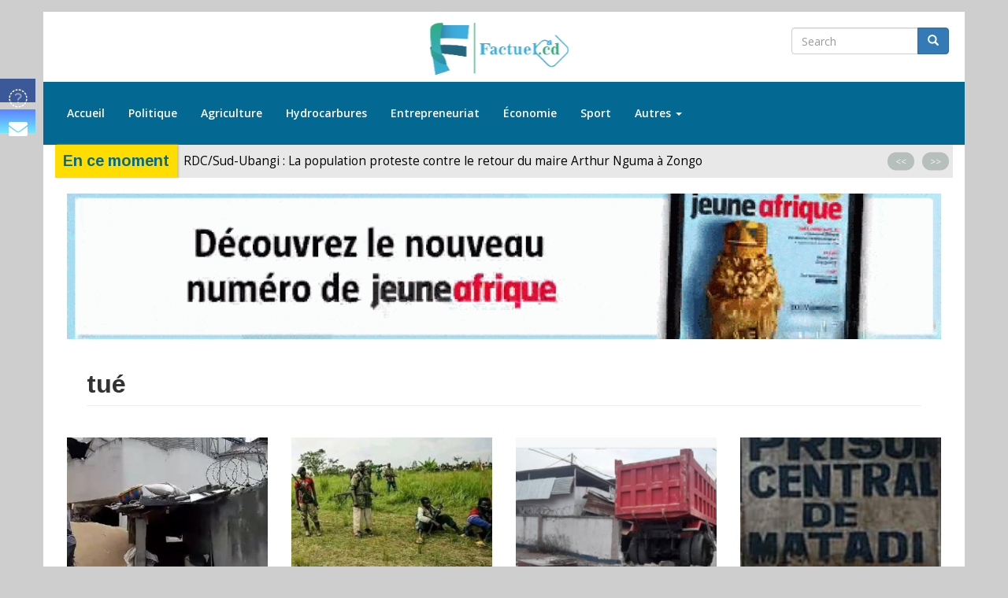

--- FILE ---
content_type: text/html; charset=UTF-8
request_url: https://www.factuel.cd/motcle/tue
body_size: 34413
content:
<!DOCTYPE html>
<html  lang="fr" dir="ltr" prefix="content: http://purl.org/rss/1.0/modules/content/  dc: http://purl.org/dc/terms/  foaf: http://xmlns.com/foaf/0.1/  og: http://ogp.me/ns#  rdfs: http://www.w3.org/2000/01/rdf-schema#  schema: http://schema.org/  sioc: http://rdfs.org/sioc/ns#  sioct: http://rdfs.org/sioc/types#  skos: http://www.w3.org/2004/02/skos/core#  xsd: http://www.w3.org/2001/XMLSchema# ">
  <head>
    <meta charset="utf-8" />
<script async src="//pagead2.googlesyndication.com/pagead/js/adsbygoogle.js"></script>
<script>
  (adsbygoogle = window.adsbygoogle || []).push({
    google_ad_client: "ca-pub-5724016547350011",
    enable_page_level_ads: true
  });
</script><script>(function(i,s,o,g,r,a,m){i["GoogleAnalyticsObject"]=r;i[r]=i[r]||function(){(i[r].q=i[r].q||[]).push(arguments)},i[r].l=1*new Date();a=s.createElement(o),m=s.getElementsByTagName(o)[0];a.async=1;a.src=g;m.parentNode.insertBefore(a,m)})(window,document,"script","https://www.google-analytics.com/analytics.js","ga");ga("create", "UA-147221100-1", {"cookieDomain":"auto"});ga("set", "anonymizeIp", true);ga("send", "pageview");</script>
<link rel="canonical" href="https://www.factuel.cd/motcle/tue" />
<meta name="Generator" content="Drupal 8 (https://www.drupal.org)" />
<meta name="MobileOptimized" content="width" />
<meta name="HandheldFriendly" content="true" />
<meta name="viewport" content="width=device-width, initial-scale=1.0" />
<link rel="shortcut icon" href="/sites/default/files/favicon.png" type="image/png" />
<link rel="delete-form" href="/taxonomy/term/1088/delete" />
<link rel="edit-form" href="/taxonomy/term/1088/edit" />
<link rel="devel-load" href="/devel/taxonomy_term/1088" />
<link rel="devel-render" href="/devel/taxonomy_term/1088/render" />
<link rel="devel-definition" href="/devel/taxonomy_term/1088/definition" />
<link rel="token-devel" href="/taxonomy/term/1088/devel/token" />
<link rel="alternate" type="application/rss+xml" title="tué" href="https://www.factuel.cd/taxonomy/term/1088/feed" />
<script>window.a2a_config=window.a2a_config||{};a2a_config.callbacks=[];a2a_config.overlays=[];a2a_config.templates={};a2a_config.no_3p=1;</script>

    <title>tué | Factuel</title>
    <link rel="stylesheet" media="all" href="/core/modules/system/css/components/align.module.css?qmomki" />
<link rel="stylesheet" media="all" href="/core/modules/system/css/components/fieldgroup.module.css?qmomki" />
<link rel="stylesheet" media="all" href="/core/modules/system/css/components/container-inline.module.css?qmomki" />
<link rel="stylesheet" media="all" href="/core/modules/system/css/components/clearfix.module.css?qmomki" />
<link rel="stylesheet" media="all" href="/core/modules/system/css/components/details.module.css?qmomki" />
<link rel="stylesheet" media="all" href="/core/modules/system/css/components/hidden.module.css?qmomki" />
<link rel="stylesheet" media="all" href="/core/modules/system/css/components/item-list.module.css?qmomki" />
<link rel="stylesheet" media="all" href="/core/modules/system/css/components/js.module.css?qmomki" />
<link rel="stylesheet" media="all" href="/core/modules/system/css/components/nowrap.module.css?qmomki" />
<link rel="stylesheet" media="all" href="/core/modules/system/css/components/position-container.module.css?qmomki" />
<link rel="stylesheet" media="all" href="/core/modules/system/css/components/progress.module.css?qmomki" />
<link rel="stylesheet" media="all" href="/core/modules/system/css/components/reset-appearance.module.css?qmomki" />
<link rel="stylesheet" media="all" href="/core/modules/system/css/components/resize.module.css?qmomki" />
<link rel="stylesheet" media="all" href="/core/modules/system/css/components/sticky-header.module.css?qmomki" />
<link rel="stylesheet" media="all" href="/core/modules/system/css/components/system-status-counter.css?qmomki" />
<link rel="stylesheet" media="all" href="/core/modules/system/css/components/system-status-report-counters.css?qmomki" />
<link rel="stylesheet" media="all" href="/core/modules/system/css/components/system-status-report-general-info.css?qmomki" />
<link rel="stylesheet" media="all" href="/core/modules/system/css/components/tablesort.module.css?qmomki" />
<link rel="stylesheet" media="all" href="/core/modules/system/css/components/tree-child.module.css?qmomki" />
<link rel="stylesheet" media="all" href="/core/modules/views/css/views.module.css?qmomki" />
<link rel="stylesheet" media="all" href="/modules/addtoany/css/addtoany.css?qmomki" />
<link rel="stylesheet" media="all" href="https://ggpushcast.com/static/css/notifications-dialog.css" />
<link rel="stylesheet" media="all" href="/core/modules/layout_discovery/layouts/onecol/onecol.css?qmomki" />
<link rel="stylesheet" media="all" href="/modules/floating_social_icons/css/floating_social_icons.css?qmomki" />
<link rel="stylesheet" media="all" href="/modules/owlcarousel/lib/owl-carousel/owl.carousel.css?qmomki" />
<link rel="stylesheet" media="all" href="/modules/owlcarousel/lib/owl-carousel/owl.theme.css?qmomki" />
<link rel="stylesheet" media="all" href="/modules/owlcarousel/lib/owl-carousel/owl.transitions.css?qmomki" />
<link rel="stylesheet" media="all" href="https://cdn.jsdelivr.net/npm/bootstrap@3.4.1/dist/css/bootstrap.css" />
<link rel="stylesheet" media="all" href="https://cdn.jsdelivr.net/npm/@unicorn-fail/drupal-bootstrap-styles@0.0.2/dist/3.4.0/8.x-3.x/drupal-bootstrap.css" />
<link rel="stylesheet" media="all" href="/sites/default/files/asset_injector/css/main_css-0f24a43133ec2f7b8aaa148dde2bec21.css?qmomki" />
<link rel="stylesheet" media="all" href="/sites/default/files/asset_injector/css/polices-8356d66041d40b2e3d1ce5b7e7f866b7.css?qmomki" />

    
<!--[if lte IE 8]>
<script src="/sites/default/files/js/js_VtafjXmRvoUgAzqzYTA3Wrjkx9wcWhjP0G4ZnnqRamA.js"></script>
<![endif]-->
<script src="https://use.fontawesome.com/releases/v5.8.2/js/all.js" defer crossorigin="anonymous"></script>
<script src="https://use.fontawesome.com/releases/v5.8.2/js/v4-shims.js" defer crossorigin="anonymous"></script>

  </head>
  <body class="path-taxonomy has-glyphicons">
    <a href="#main-content" class="visually-hidden focusable skip-link">
      Aller au contenu principal
    </a>
    
      <div class="dialog-off-canvas-main-canvas" data-off-canvas-main-canvas>
              <header class="navbar navbar-default container" id="navbar" role="banner">
            <div class="navbar-header">
          <div class="region region-navigation">
          <a class="logo navbar-btn pull-left" href="/index.php/" title="Accueil" rel="home">
      <img src="/sites/default/files/logo-factuel-h80.png" alt="Accueil" />
    </a>
      <div class="search-block-form block block-search block-search-form-block" data-drupal-selector="search-block-form" id="block-bootstrap-search" role="search">
  
      <h2 class="visually-hidden">Search</h2>
    
      <form action="/index.php/search/node" method="get" id="search-block-form" accept-charset="UTF-8">
  <div class="form-item js-form-item form-type-search js-form-type-search form-item-keys js-form-item-keys form-no-label form-group">
      <label for="edit-keys" class="control-label sr-only">Search</label>
  
  
  <div class="input-group"><input title="Indiquer les termes à rechercher" data-drupal-selector="edit-keys" class="form-search form-control" placeholder="Search" type="search" id="edit-keys" name="keys" value="" size="15" maxlength="128" data-toggle="tooltip" /><span class="input-group-btn"><button type="submit" value="Search" class="button js-form-submit form-submit btn-primary btn icon-only" name=""><span class="sr-only">Search</span><span class="icon glyphicon glyphicon-search" aria-hidden="true"></span></button></span></div>

  
  
  </div>
<div class="form-actions form-group js-form-wrapper form-wrapper" data-drupal-selector="edit-actions" id="edit-actions"></div>

</form>

  </div>

  </div>

                          <button type="button" class="navbar-toggle" data-toggle="collapse" data-target="#navbar-collapse">
            <span class="sr-only">Toggle navigation</span>
            <span class="icon-bar"></span>
            <span class="icon-bar"></span>
            <span class="icon-bar"></span>
          </button>
              </div>

                    <div id="navbar-collapse" class="navbar-collapse collapse">
            <div class="region region-navigation-collapsible">
    <nav role="navigation" aria-labelledby="block-bootstrap-main-menu-menu" id="block-bootstrap-main-menu">
            <h2 class="sr-only" id="block-bootstrap-main-menu-menu">Navigation principale</h2>

      
      <ul class="menu menu--main nav navbar-nav">
                      <li class="first">
                                        <a href="/index.php/" data-drupal-link-system-path="&lt;front&gt;">Accueil</a>
              </li>
                      <li>
                                        <a href="/index.php/politique" data-drupal-link-system-path="taxonomy/term/1">Politique</a>
              </li>
                      <li>
                                        <a href="/index.php/agriculture" data-drupal-link-system-path="taxonomy/term/7">Agriculture</a>
              </li>
                      <li>
                                        <a href="/index.php/hydrocarbures" data-drupal-link-system-path="taxonomy/term/9">Hydrocarbures</a>
              </li>
                      <li>
                                        <a href="/index.php/entrepreneuriat" data-drupal-link-system-path="taxonomy/term/8">Entrepreneuriat</a>
              </li>
                      <li>
                                        <a href="/index.php/economie" data-drupal-link-system-path="taxonomy/term/2">Économie</a>
              </li>
                      <li>
                                        <a href="/index.php/sport" data-drupal-link-system-path="taxonomy/term/4">Sport</a>
              </li>
                      <li class="expanded dropdown last">
                                                                    <a href="" class="dropdown-toggle" data-toggle="dropdown">Autres <span class="caret"></span></a>
                        <ul class="dropdown-menu">
                      <li class="first">
                                        <a href="/index.php/societe" data-drupal-link-system-path="taxonomy/term/5">Société</a>
              </li>
                      <li>
                                        <a href="/index.php/culture" data-drupal-link-system-path="taxonomy/term/6">Culture</a>
              </li>
                      <li>
                                        <a href="/index.php/securite" data-drupal-link-system-path="taxonomy/term/3">Sécurité</a>
              </li>
                      <li>
                                        <a href="/index.php/sante" data-drupal-link-system-path="taxonomy/term/83">Santé</a>
              </li>
                      <li>
                                        <a href="/index.php/offres-demploi" data-drupal-link-system-path="taxonomy/term/10">Offres d&#039;emploi</a>
              </li>
                      <li>
                                        <a href="/index.php/immobilier" data-drupal-link-system-path="taxonomy/term/11">Immobilier</a>
              </li>
                      <li>
                                        <a href="/index.php/appels-doffre" data-drupal-link-system-path="taxonomy/term/12">Appels d&#039;offre</a>
              </li>
                      <li>
                                        <a href="/index.php/petites-annonces" data-drupal-link-system-path="taxonomy/term/13">Petites annonces</a>
              </li>
                      <li class="last">
                                        <a href="/index.php/sur-le-net" data-drupal-link-system-path="taxonomy/term/14">Sur le net</a>
              </li>
        </ul>
  
              </li>
        </ul>
  

  </nav>

  </div>

        </div>
                </header>
  
  <div role="main" class="main-container container js-quickedit-main-content">
    <div class="row">

                              <div class="col-sm-12" role="heading">
              <div class="region region-header">
    <section class="views-element-container block block-views block-views-blocken-ce-moment-block-1 clearfix" id="block-views-block-en-ce-moment-block-1">
  
      <h2 class="block-title">En ce moment</h2>
    

      <div class="form-group"><div class="breaking-news view view-en-ce-moment view-id-en_ce_moment view-display-id-block_1 js-view-dom-id-6eea25c290dc9bae386f9585750a5c904dfc3284a6637bd3646ffeb6feb65b59">
  
    
      
      <div class="view-content">
      <div data-settings="{&quot;grouping&quot;:[],&quot;row_class&quot;:&quot;&quot;,&quot;default_row_class&quot;:true,&quot;uses_fields&quot;:false,&quot;items&quot;:5,&quot;itemsDesktop&quot;:[1199,4],&quot;itemsDesktopSmall&quot;:[979,3],&quot;itemsTablet&quot;:[768,2],&quot;itemsMobile&quot;:[479,1],&quot;singleItem&quot;:true,&quot;itemsScaleUp&quot;:false,&quot;slideSpeed&quot;:200,&quot;paginationSpeed&quot;:800,&quot;rewindSpeed&quot;:1000,&quot;autoPlay&quot;:true,&quot;stopOnHover&quot;:true,&quot;navigation&quot;:true,&quot;navigationText&quot;:[&quot;&lt;&lt;&quot;,&quot;&gt;&gt;&quot;],&quot;prevText&quot;:&quot;&lt;&lt;&quot;,&quot;nextText&quot;:&quot;&gt;&gt;&quot;,&quot;rewindNav&quot;:true,&quot;scrollPerPage&quot;:false,&quot;pagination&quot;:false,&quot;paginationNumbers&quot;:false,&quot;responsive&quot;:true,&quot;responsiveRefreshRate&quot;:200,&quot;mouseDrag&quot;:true,&quot;touchDrag&quot;:true,&quot;transitionStyle&quot;:&quot;goDown&quot;}" class="owl-slider-wrapper owl-carousel">
        
            <div><div class="views-field views-field-title"><span class="field-content"><a href="/index.php/2026/01/20/rdcsud-ubangi-la-population-proteste-contre-le-retour-du-maire-arthur-nguma-zongo" hreflang="fr">RDC/Sud-Ubangi : La population proteste contre le retour du maire Arthur Nguma à Zongo</a></span></div></div>
            <div><div class="views-field views-field-title"><span class="field-content"><a href="/2026/01/20/kinshasa-billy-tshibambe-donne-le-sourire-aux-ndjilois-avec-le-projet-kin-elenda" hreflang="fr">Kinshasa : Billy Tshibambe donne le sourire aux ndjilois avec le projet Kin elenda </a></span></div></div>
            <div><div class="views-field views-field-title"><span class="field-content"><a href="/index.php/2026/01/08/kinshasa-le-professeur-matthieu-abata-de-lunikin-assassine-son-domicile-cette-nuit" hreflang="fr">Kinshasa: Le professeur Matthieu Abata de l’UNIKIN assassiné à son domicile cette nuit </a></span></div></div>
            <div><div class="views-field views-field-title"><span class="field-content"><a href="/index.php/2026/01/07/burundi-un-mouvement-citoyen-denonce-la-mort-de-plus-de-100-refugies-congolais-en-deux" hreflang="fr">Burundi: Un mouvement citoyen dénonce la mort de plus de 100 réfugiés congolais en deux semaines</a></span></div></div>
            <div><div class="views-field views-field-title"><span class="field-content"><a href="/index.php/2026/01/07/rdc-lacco-salue-la-methodologie-dacquisition-des-nouvelles-plaques-mineralogiques" hreflang="fr">RDC: L’ACCO salue la méthodologie d’acquisition des nouvelles plaques minéralogiques</a></span></div></div>
    

</div>

    </div>
  
          </div>
</div>

  </section>

<section class="views-element-container block block-views block-views-blockbannieres-entete-block-1 clearfix" id="block-views-block-bannieres-entete-block-1">
  
    

      <div class="form-group"><div class="banner view view-bannieres-entete view-id-bannieres_entete view-display-id-block_1 js-view-dom-id-1fd1c14195884be8b3004ebc5079c11b6a5c2c69f9a99201cbd7783772493f55">
  
    
      
      <div class="view-content">
      <div data-settings="{&quot;grouping&quot;:[],&quot;row_class&quot;:&quot;col-xs-12&quot;,&quot;default_row_class&quot;:true,&quot;uses_fields&quot;:false,&quot;items&quot;:5,&quot;itemsDesktop&quot;:[1199,4],&quot;itemsDesktopSmall&quot;:[979,3],&quot;itemsTablet&quot;:[768,2],&quot;itemsMobile&quot;:[479,1],&quot;singleItem&quot;:true,&quot;itemsScaleUp&quot;:false,&quot;slideSpeed&quot;:200,&quot;paginationSpeed&quot;:800,&quot;rewindSpeed&quot;:1000,&quot;autoPlay&quot;:false,&quot;stopOnHover&quot;:false,&quot;navigation&quot;:false,&quot;navigationText&quot;:[&quot;pr\u00e9c&quot;,&quot;suivant&quot;],&quot;prevText&quot;:&quot;pr\u00e9c&quot;,&quot;nextText&quot;:&quot;suivant&quot;,&quot;rewindNav&quot;:true,&quot;scrollPerPage&quot;:false,&quot;pagination&quot;:true,&quot;paginationNumbers&quot;:false,&quot;responsive&quot;:true,&quot;responsiveRefreshRate&quot;:200,&quot;mouseDrag&quot;:true,&quot;touchDrag&quot;:true,&quot;transitionStyle&quot;:&quot;backSlide&quot;}" class="owl-slider-wrapper owl-carousel">
        
            <div class="col-xs-12"><div class="views-field views-field-nothing"><span class="field-content"><a href="https://www.jeuneafrique.com/jeune-afrique-digital/?utm_source=factuel.cd&amp;utm_c…" target="_blank"></a>
<a href="https://www.jeuneafrique.com/jeune-afrique-digital/?utm_source=factuel.cd&amp;utm_c…" target="_blank"></a>
</span></div><div class="views-field views-field-field-banniere"><div class="field-content"><a href="https://www.jeuneafrique.com/jeune-afrique-digital/?utm_source=factuel.cd&amp;utm_c%E2%80%A6">  <img src="/sites/default/files/styles/banniere_entete_1200x200/public/2020-12/Bann_0.gif?itok=Cms6gYF8" width="1200" height="200" alt="Jeune Afrique" typeof="foaf:Image" class="img-responsive" />


</a></div></div></div>
    

</div>

    </div>
  
          </div>
</div>

  </section>

  
<div data-drupal-messages-fallback class="hidden"></div>
    <h1 class="page-header">tué</h1>

<section id="block-floatingsocialblock" class="block block-floating-social-icons block-floating-icons clearfix">
  
    

      
  
	
  
<div id="floating-icons">
	<div class="floating-social-icons floating-left">
		  	<div class="floating-vertical two">
			<a title="Nous sommes sur Facebook !" class="grow facebook" href="https://web.facebook.com/factuel.cd" target="_self">
			<span class="fa fa-facebook"></span>
			</a>
		</div>
	    
   			
  	
		
		
		
				<div class="floating-vertical two">
			<a title="Nous écrire" class="grow mail" href="mailto:contact@factuel.cd" target="_self">
				<span class="fa fa-envelope"></span>
			</a>
		</div>
		
			</div>
</div>

  </section>


  </div>

          </div>
              
            
                  <section class="col-sm-12">

                
                                      
                  
                          <a id="main-content"></a>
            <div class="region region-content">
      <div class="views-element-container form-group"><div class="view view-taxonomy-term view-id-taxonomy_term view-display-id-page_1 js-view-dom-id-db963f25e744d2d70b8edaff105174118920d4195893bb6f3be7690a3135ebd0">
  
    
      <div class="view-header">
      <div about="/motcle/tue" typeof="schema:Thing">
  
      <span property="schema:name" content="tué" class="hidden"></span>

  
</div>

    </div>
      
      <div class="view-content">
          <div class="col-xs-12 col-sm6 col-md-4 col-lg-3 views-row"><div class="views-field views-field-field-image"><div class="field-content">  <a href="/2024/05/15/kinshasa-une-citerne-de-la-minocongo-tue-3-personnes-au-quartier-gb" hreflang="fr"><img src="/sites/default/files/styles/400x300/public/2024-05/7ABCFE77-725D-474E-A380-8BD9B5C2790C.jpeg?itok=yfwUMPKP" width="400" height="300" alt="Blé " typeof="foaf:Image" class="img-responsive" />

</a>
</div></div><div class="views-field views-field-title"><h2 class="field-content"><a href="/2024/05/15/kinshasa-une-citerne-de-la-minocongo-tue-3-personnes-au-quartier-gb" hreflang="fr">Kinshasa : Une citerne de la Minocongo tue 3 personnes au quartier GB</a></h2></div><div class="views-field views-field-created"><span class="field-content">mer 15/05/2024 - 12:23</span></div></div>
    <div class="col-xs-12 col-sm6 col-md-4 col-lg-3 views-row"><div class="views-field views-field-field-image"><div class="field-content">  <a href="/index.php/2023/03/07/nord-kivu-une-bombe-de-m23-tue-une-personne-et-blesse-8-personnes-masisi" hreflang="fr"><img src="/sites/default/files/styles/400x300/public/2023-03/Screenshot_20230307-085730.jpg?itok=Mbb1x-Cs" width="400" height="300" alt="Masisi " typeof="foaf:Image" class="img-responsive" />

</a>
</div></div><div class="views-field views-field-title"><h2 class="field-content"><a href="/index.php/2023/03/07/nord-kivu-une-bombe-de-m23-tue-une-personne-et-blesse-8-personnes-masisi" hreflang="fr">Nord Kivu : Une bombe de M23 tue une personne et blesse 8 personnes à Masisi </a></h2></div><div class="views-field views-field-created"><span class="field-content">mar 07/03/2023 - 09:02</span></div></div>
    <div class="col-xs-12 col-sm6 col-md-4 col-lg-3 views-row"><div class="views-field views-field-field-image"><div class="field-content">  <a href="/2022/05/24/kinshasakingabwa-une-benne-rouge-tue-4-membres-dune-meme-famille-et-2-autres-membres" hreflang="fr"><img src="/sites/default/files/styles/400x300/public/2022-05/Screenshot_20220524-191447.jpg?itok=lYDS2mdQ" width="400" height="300" alt="Accident" typeof="foaf:Image" class="img-responsive" />

</a>
</div></div><div class="views-field views-field-title"><h2 class="field-content"><a href="/2022/05/24/kinshasakingabwa-une-benne-rouge-tue-4-membres-dune-meme-famille-et-2-autres-membres" hreflang="fr">Kinshasa/Kingabwa : Une benne rouge tue 4 membres d&#039;une même famille et 2 autres membres d&#039;une autre famille</a></h2></div><div class="views-field views-field-created"><span class="field-content">mar 24/05/2022 - 19:23</span></div></div>
    <div class="col-xs-12 col-sm6 col-md-4 col-lg-3 views-row"><div class="views-field views-field-field-image"><div class="field-content">  <a href="/2021/11/21/apres-avoir-tue-deux-policiers-les-prisonniers-de-matadi-dans-la-nature" hreflang="fr"><img src="/sites/default/files/styles/400x300/public/2021-11/Screenshot_20211121-062215_1637475258422.jpg?itok=naaA8Fi1" width="400" height="300" alt="Prison centrale de Matadi" typeof="foaf:Image" class="img-responsive" />

</a>
</div></div><div class="views-field views-field-title"><h2 class="field-content"><a href="/2021/11/21/apres-avoir-tue-deux-policiers-les-prisonniers-de-matadi-dans-la-nature" hreflang="fr">Après avoir tué deux policiers, les prisonniers de Matadi dans la nature</a></h2></div><div class="views-field views-field-created"><span class="field-content">dim 21/11/2021 - 07:10</span></div></div>
    <div class="col-xs-12 col-sm6 col-md-4 col-lg-3 views-row"><div class="views-field views-field-field-image"><div class="field-content">  <a href="/2021/11/03/kinshasa-un-motard-tue-sur-huilerie-apres-avoir-percute-un-camion-de-la-bralima" hreflang="fr"><img src="/sites/default/files/styles/400x300/public/2021-11/Screenshot_20211103-181508_1635959756042.jpg?itok=8v4BUhz7" width="400" height="300" alt="Camion Bralima" typeof="foaf:Image" class="img-responsive" />

</a>
</div></div><div class="views-field views-field-title"><h2 class="field-content"><a href="/2021/11/03/kinshasa-un-motard-tue-sur-huilerie-apres-avoir-percute-un-camion-de-la-bralima" hreflang="fr">Kinshasa : Un motard tué sur huilerie, après avoir percuté un camion de la bralima</a></h2></div><div class="views-field views-field-created"><span class="field-content">mer 03/11/2021 - 18:17</span></div></div>
    <div class="col-xs-12 col-sm6 col-md-4 col-lg-3 views-row"><div class="views-field views-field-field-image"><div class="field-content">  <a href="/2021/07/28/kinshasa-un-policier-tue-son-collegue-par-megarde-bandalungwa" hreflang="fr"><img src="/sites/default/files/styles/400x300/public/2021-07/Screenshot_20210728-114813_1627469334435.jpg?itok=G6t__2qe" width="400" height="300" alt="IPKIN" typeof="foaf:Image" class="img-responsive" />

</a>
</div></div><div class="views-field views-field-title"><h2 class="field-content"><a href="/2021/07/28/kinshasa-un-policier-tue-son-collegue-par-megarde-bandalungwa" hreflang="fr">Kinshasa : Un policier tue son collègue par mégarde à Bandalungwa</a></h2></div><div class="views-field views-field-created"><span class="field-content">mer 28/07/2021 - 11:51</span></div></div>
    <div class="col-xs-12 col-sm6 col-md-4 col-lg-3 views-row"><div class="views-field views-field-field-image"><div class="field-content">  <a href="/index.php/2020/09/12/derive-sectaire-un-adepte-de-vuvamu-tue-une-femme-matado-mayo" hreflang="fr"><img src="/sites/default/files/styles/400x300/public/2020-09/Screenshot_20200912-113755_1599907117821.jpg?itok=mXV5Bm1U" width="400" height="300" alt="Affiche Vuvamu" typeof="foaf:Image" class="img-responsive" />

</a>
</div></div><div class="views-field views-field-title"><h2 class="field-content"><a href="/index.php/2020/09/12/derive-sectaire-un-adepte-de-vuvamu-tue-une-femme-matado-mayo" hreflang="fr">Dérive sectaire : Un adepte de vuvamu a tué une femme à Matado Mayo</a></h2></div><div class="views-field views-field-created"><span class="field-content">sam 12/09/2020 - 12:35</span></div></div>
    <div class="col-xs-12 col-sm6 col-md-4 col-lg-3 views-row"><div class="views-field views-field-field-image"><div class="field-content">  <a href="/2020/08/16/kinshasamoise-nyarugabo-avez-vous-deja-vu-166-corps-sans-vie-tues-dans-une-soiree" hreflang="fr"><img src="/sites/default/files/styles/400x300/public/2020-08/IMG_20200815_184311_1597584040431.jpg?itok=Vu28Agfo" width="400" height="300" alt="Moïse Nyarugabo en pleine interview après la manifestation" typeof="foaf:Image" class="img-responsive" />

</a>
</div></div><div class="views-field views-field-title"><h2 class="field-content"><a href="/2020/08/16/kinshasamoise-nyarugabo-avez-vous-deja-vu-166-corps-sans-vie-tues-dans-une-soiree" hreflang="fr">Kinshasa/Moïse Nyarugabo : « Avez-vous déjà vu 166 corps sans vie tués dans une soirée »</a></h2></div><div class="views-field views-field-created"><span class="field-content">dim 16/08/2020 - 14:12</span></div></div>
    <div class="col-xs-12 col-sm6 col-md-4 col-lg-3 views-row"><div class="views-field views-field-field-image"><div class="field-content">  <a href="/2019/11/23/beni-manifestation-contre-la-monusco-un-membre-de-lucha-tue" hreflang="fr"><img src="/sites/default/files/styles/400x300/public/2019-11/IMG-20191123-WA0091.jpg?itok=BrfNszbS" width="400" height="300" alt="Manifestation à Beni " typeof="foaf:Image" class="img-responsive" />

</a>
</div></div><div class="views-field views-field-title"><h2 class="field-content"><a href="/2019/11/23/beni-manifestation-contre-la-monusco-un-membre-de-lucha-tue" hreflang="fr">Beni : Manifestation contre la Monusco, un membre de lucha tué  </a></h2></div><div class="views-field views-field-created"><span class="field-content">sam 23/11/2019 - 21:29</span></div></div>

    </div>
  
      
              <div class="feed-icons">
      <a href="https://www.factuel.cd/taxonomy/term/1088/feed" class="feed-icon">
  S'abonner à tué
</a>

    </div>
  </div>
</div>


  </div>

              </section>

                </div>
  </div>

      <footer class="footer container" role="contentinfo">
        <div class="region region-footer">
    <nav role="navigation" aria-labelledby="block-navigationprincipale-menu" id="block-navigationprincipale" class="col-xs-12 col-sm-4">
            <h2 class="sr-only" id="block-navigationprincipale-menu">Navigation principale</h2>

      
      <ul class="menu menu--main nav navbar-nav">
                      <li class="first">
                                        <a href="/index.php/" data-drupal-link-system-path="&lt;front&gt;">Accueil</a>
              </li>
                      <li>
                                        <a href="/index.php/politique" data-drupal-link-system-path="taxonomy/term/1">Politique</a>
              </li>
                      <li>
                                        <a href="/index.php/agriculture" data-drupal-link-system-path="taxonomy/term/7">Agriculture</a>
              </li>
                      <li>
                                        <a href="/index.php/hydrocarbures" data-drupal-link-system-path="taxonomy/term/9">Hydrocarbures</a>
              </li>
                      <li>
                                        <a href="/index.php/entrepreneuriat" data-drupal-link-system-path="taxonomy/term/8">Entrepreneuriat</a>
              </li>
                      <li>
                                        <a href="/index.php/economie" data-drupal-link-system-path="taxonomy/term/2">Économie</a>
              </li>
                      <li>
                                        <a href="/index.php/sport" data-drupal-link-system-path="taxonomy/term/4">Sport</a>
              </li>
                      <li class="last">
                                        <a href="">Autres</a>
              </li>
        </ul>
  

  </nav>
<section id="block-logofactuelcd" class="col-xs-12 col-sm-4 block block-block-content block-block-contentf4084f0c-22b8-4ede-9711-53ff59fd087e clearfix">
  
    

        <div class="layout layout--onecol">
    <div  class="layout__region layout__region--content">
      <section class="block block-layout-builder block-field-blockblock-contentbasicbody clearfix">
  
    

      
            <div class="field field--name-body field--type-text-with-summary field--label-hidden field--item"><img alt="Logo Factuel.cd" data-entity-type="file" data-entity-uuid="07ff1341-065d-47a7-b50e-c21e6d8dfea5" src="/sites/default/files/inline-images/logo-factuel.png" class="align-center" />
<p> </p></div>
      
  </section>


    </div>
  </div>

  </section>

<section id="block-ours" class="col-xs-12 col-sm-4 block block-block-content block-block-contentc623c25b-605b-41e4-92ec-4444a5358f20 clearfix">
  
    

        <div class="layout layout--onecol">
    <div  class="layout__region layout__region--content">
      <section class="block block-layout-builder block-field-blockblock-contentbasicbody clearfix">
  
    

      
            <div class="field field--name-body field--type-text-with-summary field--label-hidden field--item"><p>Factuel.cd est un site d'informations générales basé à Kinshasa.<br />
Dans un environnement déjà riche en médias en ligne, Factuel veut se démarquer en mettant un accent particulier sur les secteurs nécessaires à l'émergence d'une classe moyenne africaine, à savoir, l'agriculture et l'entrepreneuriat. Nous avons aussi réservé une place de choix aux hydrocarbures qui souffrent d'une couverture médiatique insuffisante.<br />
<br />
Avec Factuel, ce sont les faits au quotidien.</p>

<p><strong>Téléphone : </strong>+243 821 000 300</p></div>
      
  </section>


    </div>
  </div>

  </section>

<nav role="navigation" aria-labelledby="block-bootstrap-footer-menu" id="block-bootstrap-footer">
            
  <h2 class="visually-hidden" id="block-bootstrap-footer-menu">Footer menu</h2>
  

        
      <ul class="menu menu--footer nav">
                      <li class="first last">
                                        <a href="/index.php/contact" data-drupal-link-system-path="contact">Contact</a>
              </li>
        </ul>
  

  </nav>
<section id="block-ggsarl" class="block block-block-content block-block-content014217ec-e9b7-4cac-ad50-bd768acecabd clearfix">
  
    

        <div class="layout layout--onecol">
    <div  class="layout__region layout__region--content">
      <section class="block block-layout-builder block-field-blockblock-contentbasicbody clearfix">
  
    

      
            <div class="field field--name-body field--type-text-with-summary field--label-hidden field--item"><p style="text-align: center;">Site web construit par <a href="https://www.gontcho.com" target="blank">G&amp;G SARL</a></p>
</div>
      
  </section>


    </div>
  </div>

  </section>


  </div>

    </footer>
  
  </div>

    
    <script type="application/json" data-drupal-selector="drupal-settings-json">{"path":{"baseUrl":"\/","scriptPath":null,"pathPrefix":"","currentPath":"taxonomy\/term\/1088","currentPathIsAdmin":false,"isFront":false,"currentLanguage":"fr"},"pluralDelimiter":"\u0003","suppressDeprecationErrors":true,"google_analytics":{"trackOutbound":true,"trackMailto":true,"trackDownload":true,"trackDownloadExtensions":"7z|aac|arc|arj|asf|asx|avi|bin|csv|doc(x|m)?|dot(x|m)?|exe|flv|gif|gz|gzip|hqx|jar|jpe?g|js|mp(2|3|4|e?g)|mov(ie)?|msi|msp|pdf|phps|png|ppt(x|m)?|pot(x|m)?|pps(x|m)?|ppam|sld(x|m)?|thmx|qtm?|ra(m|r)?|sea|sit|tar|tgz|torrent|txt|wav|wma|wmv|wpd|xls(x|m|b)?|xlt(x|m)|xlam|xml|z|zip"},"bootstrap":{"forms_has_error_value_toggle":1,"modal_animation":1,"modal_backdrop":"true","modal_focus_input":1,"modal_keyboard":1,"modal_select_text":1,"modal_show":1,"modal_size":"","popover_enabled":1,"popover_animation":1,"popover_auto_close":1,"popover_container":"body","popover_content":"","popover_delay":"0","popover_html":0,"popover_placement":"right","popover_selector":"","popover_title":"","popover_trigger":"click","tooltip_enabled":1,"tooltip_animation":1,"tooltip_container":"body","tooltip_delay":"0","tooltip_html":0,"tooltip_placement":"auto left","tooltip_selector":"","tooltip_trigger":"hover"},"ajaxTrustedUrl":{"\/index.php\/search\/node":true},"user":{"uid":0,"permissionsHash":"4b4d2b6865df134f5505c5181f1fc277af5622da44b036b286609cb3f21d14e2"}}</script>
<script src="/sites/default/files/js/js_WotFLQHQG5FoF__LTfEXjhjPKB-BPrkYCTzAimBnqKA.js"></script>
<script src="https://static.addtoany.com/menu/page.js" async></script>
<script src="/sites/default/files/js/js_ub51wMJa7a5s4rqOWoE6LS41MCo9CtIgrOXRfmOjgqI.js"></script>
<script src="https://ggpushcast.com/static/js/notifications.js"></script>
<script src="/sites/default/files/js/js_c0duT10gp15i07YR4_lYl1jAQd_hi_xeY4zuBBwSDZ8.js"></script>
<script src="https://cdn.jsdelivr.net/npm/bootstrap@3.4.1/dist/js/bootstrap.min.js" integrity="sha256-nuL8/2cJ5NDSSwnKD8VqreErSWHtnEP9E7AySL+1ev4=" crossorigin="anonymous"></script>
<script src="/sites/default/files/js/js_ZePeLpRr8Q3pXjgfAhOTw8BkPbnT5KEjD9WJFueXQtA.js"></script>

  </body>
</html>


--- FILE ---
content_type: text/html; charset=utf-8
request_url: https://www.google.com/recaptcha/api2/aframe
body_size: 268
content:
<!DOCTYPE HTML><html><head><meta http-equiv="content-type" content="text/html; charset=UTF-8"></head><body><script nonce="Bq4EUsS3CPnJv3u-1sWzMw">/** Anti-fraud and anti-abuse applications only. See google.com/recaptcha */ try{var clients={'sodar':'https://pagead2.googlesyndication.com/pagead/sodar?'};window.addEventListener("message",function(a){try{if(a.source===window.parent){var b=JSON.parse(a.data);var c=clients[b['id']];if(c){var d=document.createElement('img');d.src=c+b['params']+'&rc='+(localStorage.getItem("rc::a")?sessionStorage.getItem("rc::b"):"");window.document.body.appendChild(d);sessionStorage.setItem("rc::e",parseInt(sessionStorage.getItem("rc::e")||0)+1);localStorage.setItem("rc::h",'1768959741629');}}}catch(b){}});window.parent.postMessage("_grecaptcha_ready", "*");}catch(b){}</script></body></html>

--- FILE ---
content_type: text/css
request_url: https://www.factuel.cd/modules/floating_social_icons/css/floating_social_icons.css?qmomki
body_size: 4762
content:
/*CSS for dynamic classes */

#floating-icons .floating-social-icons {
  display: inline-block;
  position: fixed;
  z-index: 9999;
}

#floating-icons .floating-top {
  top: 0px;
  right: 100px;
}

#floating-icons .floating-right {
  right: 0px;
  top: 100px;
}

#floating-icons .floating-bottom {
  bottom: 0px;
  right: 100px;
}

#floating-icons .floating-left {
  left: 0px;
  top: 100px;
}


/* CSS for anchor tag */

#floating-icons a.grow,
#floating-icons a.shrink,
#floating-icons a.black-white,
#floating-icons a.white-black,
#floating-icons a.rotate {
  position: relative;
  width: 45px;
  height: 30px;
  padding: 8px 0;
  display: inline-block;
  text-align: center;
  color: #fff;
  line-height: inherit;
  font-size: 24px;
  border-bottom: none;
}

#floating-icons a.rotate {
  -webkit-transition-property: transform;
  -moz-transition-property: transform;
  -ms-transition-property: transform;
  -o-transition-property: transform;
  transition-property: transform;
  transition-duration: 1s;
}

#floating-icons a.shrink:active,
#floating-icons a.shrink:hover {
  z-index: 10;
  -webkit-box-shadow: 1px 1px 1px 1px #333;
  -moz-box-shadow: 1px 1px 1px 1px #333;
  box-shadow: 1px 1px 1px 1px #333;
  -webkit-transform: scale(0.9);
  -moz-transform: scale(0.9);
  -ms-transform: scale(0.9);
  -o-transform: scale(0.9);
  transform: scale(0.9);
}

#floating-icons a.grow:active,
#floating-icons a.grow:hover {
  z-index: 10;
  -webkit-box-shadow: 1px 1px 1px 1px #333;
  -moz-box-shadow: 1px 1px 1px 1px #333;
  box-shadow: 1px 1px 1px 1px #333;
  -webkit-transform: scale(1.1);
  -moz-transform: scale(1.1);
  -ms-transform: scale(1.1);
  -o-transform: scale(1.1);
  transform: scale(1.1);
}

#floating-icons a.black-white:active,
#floating-icons a.black-white:hover {
  z-index: 10;
  color: #ffffff;
  background: #000000;
  -webkit-box-shadow: 1px 2px 15px 3px #333;
  -moz-box-shadow: 1px 2px 15px 3px #333;
  box-shadow: 1px 2px 15px 3px #333;
  -webkit-transform: scale(1.1);
  -moz-transform: scale(1.1);
  -ms-transform: scale(1.1);
  -o-transform: scale(1.1);
  transform: scale(1.1);
}

#floating-icons a.white-black:active,
#floating-icons a.white-black:hover {
  z-index: 10;
  color: #000000;
  background: #ffffff;
  -webkit-box-shadow: 1px 2px 15px 3px #333;
  -moz-box-shadow: 1px 2px 15px 3px #333;
  box-shadow: 1px 2px 15px 3px #333;
  -webkit-transform: scale(1.1);
  -moz-transform: scale(1.1);
  -ms-transform: scale(1.1);
  -o-transform: scale(1.1);
  transform: scale(1.1);
}

#floating-icons a.rotate:active,
#floating-icons a.rotate:hover {
  z-index: 10;
  animation-name: rotate;
  animation-duration: 1s;
  animation-iteration-count: 1;
  animation-timing-function: linear;
}


/* Css for dynamic classes */

#floating-icons .floating-horizontal {
  float: left;
}

#floating-icons .floating-vertical {
  display: block;
}


/* Setting Background Color for font awesome icons */

#floating-icons .facebook {
  background-color: #3b5998;
}

#floating-icons .google-plus {
  background-color: #dd4b39;
}

#floating-icons .linkedin {
  background-color: #007bb6;
}

#floating-icons .twitter {
  background-color: #00aced;
}

#floating-icons .pinterest {
  background-color: #cb2027;
}

#floating-icons .instagram {
  background: linear-gradient(#683dc0, #f46833, #fcb050);
}

#floating-icons .youtube {
  background: #f23f29;
}

#floating-icons .mail {
  background: linear-gradient(#5a84fd, #6fe9ff);
}

@keyframes rotate {
  from {
    transform: rotate(0deg);
  }
  to {
    transform: rotate(360deg);
  }
}


/* Responsive css */

/*mobile potrait*/

@media screen and (max-width:414px),
screen and (min-width:568px) and (max-width: 767px),
screen and (min-width:768px) and (max-width:1024px) {

  #floating-icons .floating-top,
  #floating-icons .floating-right,
  #floating-icons .floating-bottom,
  #floating-icons .floating-left {
    width: 100%;
    display: inline-block;
    position: fixed;
    z-index: 9999;
    bottom: 0px;
    top: initial;
    right: initial;
    left: 0px;
  }
  #floating-icons a.grow,
  #floating-icons a.shrink,
  #floating-icons a.black-white,
  #floating-icons a.white-black,
  #floating-icons a.rotate {
    width: 100%;
  }
  #floating-icons .two {
    width: 50%;
    float: left;
  }
  #floating-icons .three {
    width: 33.33%;
    float: left;
  }
  #floating-icons .four {
    width: 25%;
    float: left;
  }
  #floating-icons .five {
    width: 20%;
    float: left;
  }
  #floating-icons .six {
    width: 16.66%;
    float: left;
  }
  #floating-icons .seven {
    width: 14.28%;
    float: left;
  }
  #floating-icons .eight {
    width: 12.50%;
    float: left;
  }
  #floating-icons a {
    width: 100%;
    float: left;
  }
  footer {
    margin-bottom: 25px;
  }
}
